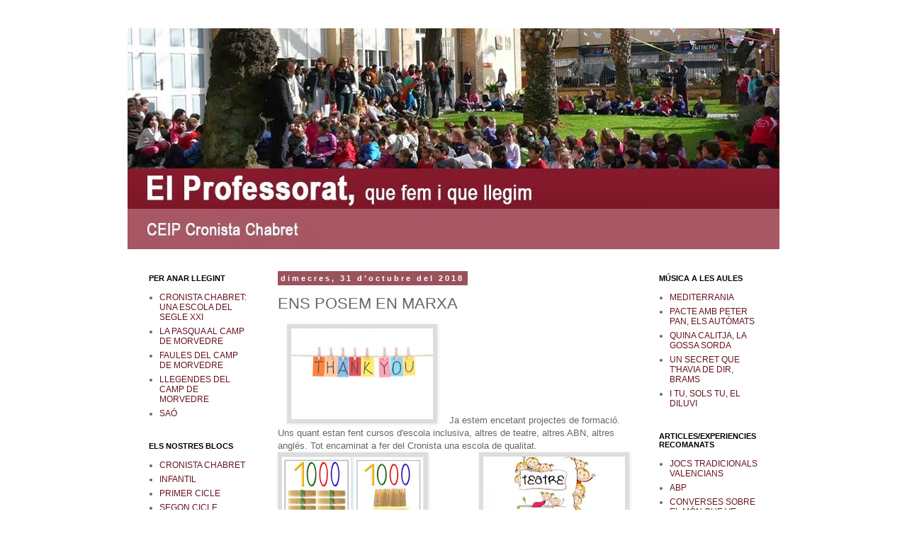

--- FILE ---
content_type: text/html; charset=UTF-8
request_url: http://cpcronista-professorat.blogspot.com/2018/10/ens-posem-en-marxa.html
body_size: 10263
content:
<!DOCTYPE html>
<html class='v2' dir='ltr' lang='ca'>
<head>
<link href='https://www.blogger.com/static/v1/widgets/335934321-css_bundle_v2.css' rel='stylesheet' type='text/css'/>
<meta content='width=1100' name='viewport'/>
<meta content='text/html; charset=UTF-8' http-equiv='Content-Type'/>
<meta content='blogger' name='generator'/>
<link href='http://cpcronista-professorat.blogspot.com/favicon.ico' rel='icon' type='image/x-icon'/>
<link href='http://cpcronista-professorat.blogspot.com/2018/10/ens-posem-en-marxa.html' rel='canonical'/>
<link rel="alternate" type="application/atom+xml" title="El bloc del professorat - Atom" href="http://cpcronista-professorat.blogspot.com/feeds/posts/default" />
<link rel="alternate" type="application/rss+xml" title="El bloc del professorat - RSS" href="http://cpcronista-professorat.blogspot.com/feeds/posts/default?alt=rss" />
<link rel="service.post" type="application/atom+xml" title="El bloc del professorat - Atom" href="https://www.blogger.com/feeds/7899042680252399478/posts/default" />

<link rel="alternate" type="application/atom+xml" title="El bloc del professorat - Atom" href="http://cpcronista-professorat.blogspot.com/feeds/7159390044512771569/comments/default" />
<!--Can't find substitution for tag [blog.ieCssRetrofitLinks]-->
<link href='https://blogger.googleusercontent.com/img/b/R29vZ2xl/AVvXsEjroUBlYHpNCmmUdDqmLQ7_v-39SVc3UcauQVTRUnQIodRQjD-cPkYBxXLeHbOBLsFe2iMgGVBWcA-9vbkw69cBoUbyqY0BYrdja7T7eEZa-VAoKJdqMWzPt5Ad2X6BuYuvtxNXVTF3JV8/s200/thank-you-clothesline-752x483.jpg' rel='image_src'/>
<meta content='http://cpcronista-professorat.blogspot.com/2018/10/ens-posem-en-marxa.html' property='og:url'/>
<meta content='ENS POSEM EN MARXA' property='og:title'/>
<meta content=' Ja estem encetant projectes de formació. Uns quant estan fent cursos d&#39;escola inclusiva, altres de teatre, altres ABN, altres anglés. Tot e...' property='og:description'/>
<meta content='https://blogger.googleusercontent.com/img/b/R29vZ2xl/AVvXsEjroUBlYHpNCmmUdDqmLQ7_v-39SVc3UcauQVTRUnQIodRQjD-cPkYBxXLeHbOBLsFe2iMgGVBWcA-9vbkw69cBoUbyqY0BYrdja7T7eEZa-VAoKJdqMWzPt5Ad2X6BuYuvtxNXVTF3JV8/w1200-h630-p-k-no-nu/thank-you-clothesline-752x483.jpg' property='og:image'/>
<title>El bloc del professorat: ENS POSEM EN MARXA</title>
<style id='page-skin-1' type='text/css'><!--
/*
-----------------------------------------------
Blogger Template Style
Name:     Simple
Designer: Blogger
URL:      www.blogger.com
----------------------------------------------- */
/* Content
----------------------------------------------- */
body {
font: normal normal 12px 'Trebuchet MS', Trebuchet, Verdana, sans-serif;
color: #666666;
background: #ffffff none repeat scroll top left;
padding: 0 0 0 0;
}
html body .region-inner {
min-width: 0;
max-width: 100%;
width: auto;
}
h2 {
font-size: 22px;
}
a:link {
text-decoration:none;
color: #661420;
}
a:visited {
text-decoration:none;
color: #888888;
}
a:hover {
text-decoration:underline;
color: #888888;
}
.body-fauxcolumn-outer .fauxcolumn-inner {
background: transparent none repeat scroll top left;
_background-image: none;
}
.body-fauxcolumn-outer .cap-top {
position: absolute;
z-index: 1;
height: 400px;
width: 100%;
}
.body-fauxcolumn-outer .cap-top .cap-left {
width: 100%;
background: transparent none repeat-x scroll top left;
_background-image: none;
}
.content-outer {
-moz-box-shadow: 0 0 0 rgba(0, 0, 0, .15);
-webkit-box-shadow: 0 0 0 rgba(0, 0, 0, .15);
-goog-ms-box-shadow: 0 0 0 #333333;
box-shadow: 0 0 0 rgba(0, 0, 0, .15);
margin-bottom: 1px;
}
.content-inner {
padding: 10px 40px;
}
.content-inner {
background-color: #ffffff;
}
/* Header
----------------------------------------------- */
.header-outer {
background: transparent none repeat-x scroll 0 -400px;
_background-image: none;
}
.Header h1 {
font: normal normal 40px 'Trebuchet MS',Trebuchet,Verdana,sans-serif;
color: #ffffff;
text-shadow: 0 0 0 rgba(0, 0, 0, .2);
}
.Header h1 a {
color: #ffffff;
}
.Header .description {
font-size: 18px;
color: #ffffff;
}
.header-inner .Header .titlewrapper {
padding: 22px 0;
}
.header-inner .Header .descriptionwrapper {
padding: 0 0;
}
/* Tabs
----------------------------------------------- */
.tabs-inner .section:first-child {
border-top: 0 solid #661420;
}
.tabs-inner .section:first-child ul {
margin-top: -1px;
border-top: 1px solid #661420;
border-left: 1px solid #661420;
border-right: 1px solid #661420;
}
.tabs-inner .widget ul {
background: transparent none repeat-x scroll 0 -800px;
_background-image: none;
border-bottom: 1px solid #661420;
margin-top: 0;
margin-left: -30px;
margin-right: -30px;
}
.tabs-inner .widget li a {
display: inline-block;
padding: .6em 1em;
font: normal normal 12px 'Trebuchet MS', Trebuchet, Verdana, sans-serif;
color: #661420;
border-left: 1px solid #ffffff;
border-right: 1px solid #661420;
}
.tabs-inner .widget li:first-child a {
border-left: none;
}
.tabs-inner .widget li.selected a, .tabs-inner .widget li a:hover {
color: #000000;
background-color: #eeeeee;
text-decoration: none;
}
/* Columns
----------------------------------------------- */
.main-outer {
border-top: 0 solid transparent;
}
.fauxcolumn-left-outer .fauxcolumn-inner {
border-right: 1px solid transparent;
}
.fauxcolumn-right-outer .fauxcolumn-inner {
border-left: 1px solid transparent;
}
/* Headings
----------------------------------------------- */
div.widget > h2,
div.widget h2.title {
margin: 0 0 1em 0;
font: normal bold 11px 'Trebuchet MS',Trebuchet,Verdana,sans-serif;
color: #000000;
}
/* Widgets
----------------------------------------------- */
.widget .zippy {
color: #999999;
text-shadow: 2px 2px 1px rgba(0, 0, 0, .1);
}
.widget .popular-posts ul {
list-style: none;
}
/* Posts
----------------------------------------------- */
h2.date-header {
font: normal bold 11px Arial, Tahoma, Helvetica, FreeSans, sans-serif;
}
.date-header span {
background-color: #9a525d;
color: #ffffff;
padding: 0.4em;
letter-spacing: 3px;
margin: inherit;
}
.main-inner {
padding-top: 35px;
padding-bottom: 65px;
}
.main-inner .column-center-inner {
padding: 0 0;
}
.main-inner .column-center-inner .section {
margin: 0 1em;
}
.post {
margin: 0 0 45px 0;
}
h3.post-title, .comments h4 {
font: normal normal 22px 'Trebuchet MS',Trebuchet,Verdana,sans-serif;
margin: .75em 0 0;
}
.post-body {
font-size: 110%;
line-height: 1.4;
position: relative;
}
.post-body img, .post-body .tr-caption-container, .Profile img, .Image img,
.BlogList .item-thumbnail img {
padding: 2px;
background: #dddddd;
border: 1px solid #dddddd;
-moz-box-shadow: 1px 1px 5px rgba(0, 0, 0, .1);
-webkit-box-shadow: 1px 1px 5px rgba(0, 0, 0, .1);
box-shadow: 1px 1px 5px rgba(0, 0, 0, .1);
}
.post-body img, .post-body .tr-caption-container {
padding: 5px;
}
.post-body .tr-caption-container {
color: #666666;
}
.post-body .tr-caption-container img {
padding: 0;
background: transparent;
border: none;
-moz-box-shadow: 0 0 0 rgba(0, 0, 0, .1);
-webkit-box-shadow: 0 0 0 rgba(0, 0, 0, .1);
box-shadow: 0 0 0 rgba(0, 0, 0, .1);
}
.post-header {
margin: 0 0 1.5em;
line-height: 1.6;
font-size: 90%;
}
.post-footer {
margin: 20px -2px 0;
padding: 5px 10px;
color: #661420;
background-color: #eeeeee;
border-bottom: 1px solid #eeeeee;
line-height: 1.6;
font-size: 90%;
}
#comments .comment-author {
padding-top: 1.5em;
border-top: 1px solid transparent;
background-position: 0 1.5em;
}
#comments .comment-author:first-child {
padding-top: 0;
border-top: none;
}
.avatar-image-container {
margin: .2em 0 0;
}
#comments .avatar-image-container img {
border: 1px solid #dddddd;
}
/* Comments
----------------------------------------------- */
.comments .comments-content .icon.blog-author {
background-repeat: no-repeat;
background-image: url([data-uri]);
}
.comments .comments-content .loadmore a {
border-top: 1px solid #999999;
border-bottom: 1px solid #999999;
}
.comments .comment-thread.inline-thread {
background-color: #eeeeee;
}
.comments .continue {
border-top: 2px solid #999999;
}
/* Accents
---------------------------------------------- */
.section-columns td.columns-cell {
border-left: 1px solid transparent;
}
.blog-pager {
background: transparent url(//www.blogblog.com/1kt/simple/paging_dot.png) repeat-x scroll top center;
}
.blog-pager-older-link, .home-link,
.blog-pager-newer-link {
background-color: #ffffff;
padding: 5px;
}
.footer-outer {
border-top: 1px dashed #bbbbbb;
}
/* Mobile
----------------------------------------------- */
body.mobile  {
background-size: auto;
}
.mobile .body-fauxcolumn-outer {
background: transparent none repeat scroll top left;
}
.mobile .body-fauxcolumn-outer .cap-top {
background-size: 100% auto;
}
.mobile .content-outer {
-webkit-box-shadow: 0 0 3px rgba(0, 0, 0, .15);
box-shadow: 0 0 3px rgba(0, 0, 0, .15);
}
.mobile .tabs-inner .widget ul {
margin-left: 0;
margin-right: 0;
}
.mobile .post {
margin: 0;
}
.mobile .main-inner .column-center-inner .section {
margin: 0;
}
.mobile .date-header span {
padding: 0.1em 10px;
margin: 0 -10px;
}
.mobile h3.post-title {
margin: 0;
}
.mobile .blog-pager {
background: transparent none no-repeat scroll top center;
}
.mobile .footer-outer {
border-top: none;
}
.mobile .main-inner, .mobile .footer-inner {
background-color: #ffffff;
}
.mobile-index-contents {
color: #666666;
}
.mobile-link-button {
background-color: #661420;
}
.mobile-link-button a:link, .mobile-link-button a:visited {
color: #ffffff;
}
.mobile .tabs-inner .section:first-child {
border-top: none;
}
.mobile .tabs-inner .PageList .widget-content {
background-color: #eeeeee;
color: #000000;
border-top: 1px solid #661420;
border-bottom: 1px solid #661420;
}
.mobile .tabs-inner .PageList .widget-content .pagelist-arrow {
border-left: 1px solid #661420;
}
h1.title
{
top: 185px;
padding: 0 0px 0 20px;
}
.Header .description {
color: #ffffff;
margin-top: 160px; margin-left: 20px;
}
--></style>
<style id='template-skin-1' type='text/css'><!--
body {
min-width: 1000px;
}
.content-outer, .content-fauxcolumn-outer, .region-inner {
min-width: 1000px;
max-width: 1000px;
_width: 1000px;
}
.main-inner .columns {
padding-left: 200px;
padding-right: 200px;
}
.main-inner .fauxcolumn-center-outer {
left: 200px;
right: 200px;
/* IE6 does not respect left and right together */
_width: expression(this.parentNode.offsetWidth -
parseInt("200px") -
parseInt("200px") + 'px');
}
.main-inner .fauxcolumn-left-outer {
width: 200px;
}
.main-inner .fauxcolumn-right-outer {
width: 200px;
}
.main-inner .column-left-outer {
width: 200px;
right: 100%;
margin-left: -200px;
}
.main-inner .column-right-outer {
width: 200px;
margin-right: -200px;
}
#layout {
min-width: 0;
}
#layout .content-outer {
min-width: 0;
width: 800px;
}
#layout .region-inner {
min-width: 0;
width: auto;
}
body#layout div.add_widget {
padding: 8px;
}
body#layout div.add_widget a {
margin-left: 32px;
}
--></style>
<link href='https://www.blogger.com/dyn-css/authorization.css?targetBlogID=7899042680252399478&amp;zx=e96b4f84-0820-41ba-b55d-b88ad2af62d3' media='none' onload='if(media!=&#39;all&#39;)media=&#39;all&#39;' rel='stylesheet'/><noscript><link href='https://www.blogger.com/dyn-css/authorization.css?targetBlogID=7899042680252399478&amp;zx=e96b4f84-0820-41ba-b55d-b88ad2af62d3' rel='stylesheet'/></noscript>
<meta name='google-adsense-platform-account' content='ca-host-pub-1556223355139109'/>
<meta name='google-adsense-platform-domain' content='blogspot.com'/>

</head>
<body class='loading variant-simplysimple'>
<div class='navbar no-items section' id='navbar' name='Barra de navegació'>
</div>
<div class='body-fauxcolumns'>
<div class='fauxcolumn-outer body-fauxcolumn-outer'>
<div class='cap-top'>
<div class='cap-left'></div>
<div class='cap-right'></div>
</div>
<div class='fauxborder-left'>
<div class='fauxborder-right'></div>
<div class='fauxcolumn-inner'>
</div>
</div>
<div class='cap-bottom'>
<div class='cap-left'></div>
<div class='cap-right'></div>
</div>
</div>
</div>
<div class='content'>
<div class='content-fauxcolumns'>
<div class='fauxcolumn-outer content-fauxcolumn-outer'>
<div class='cap-top'>
<div class='cap-left'></div>
<div class='cap-right'></div>
</div>
<div class='fauxborder-left'>
<div class='fauxborder-right'></div>
<div class='fauxcolumn-inner'>
</div>
</div>
<div class='cap-bottom'>
<div class='cap-left'></div>
<div class='cap-right'></div>
</div>
</div>
</div>
<div class='content-outer'>
<div class='content-cap-top cap-top'>
<div class='cap-left'></div>
<div class='cap-right'></div>
</div>
<div class='fauxborder-left content-fauxborder-left'>
<div class='fauxborder-right content-fauxborder-right'></div>
<div class='content-inner'>
<header>
<div class='header-outer'>
<div class='header-cap-top cap-top'>
<div class='cap-left'></div>
<div class='cap-right'></div>
</div>
<div class='fauxborder-left header-fauxborder-left'>
<div class='fauxborder-right header-fauxborder-right'></div>
<div class='region-inner header-inner'>
<div class='header section' id='header' name='Capçalera'><div class='widget Header' data-version='1' id='Header1'>
<div id='header-inner'>
<a href='http://cpcronista-professorat.blogspot.com/' style='display: block'>
<img alt='El bloc del professorat' height='312px; ' id='Header1_headerimg' src='https://blogger.googleusercontent.com/img/b/R29vZ2xl/AVvXsEg_IBrX53CitNPnAlbUtIkF4tF4r5BFNNcx9S9xl1sAA4RbMG5fzPpiDu9vvI3HwyzR7JM_ScAzlNUqiNi-TW83uJcXR1KGMKRTdNTfffSr0QeNn-1EA_PNfaOKPlTv9Of-MvVHFxRZ1No/s1600/PROFESSORAT.jpg' style='display: block' width='992px; '/>
</a>
</div>
</div></div>
</div>
</div>
<div class='header-cap-bottom cap-bottom'>
<div class='cap-left'></div>
<div class='cap-right'></div>
</div>
</div>
</header>
<div class='tabs-outer'>
<div class='tabs-cap-top cap-top'>
<div class='cap-left'></div>
<div class='cap-right'></div>
</div>
<div class='fauxborder-left tabs-fauxborder-left'>
<div class='fauxborder-right tabs-fauxborder-right'></div>
<div class='region-inner tabs-inner'>
<div class='tabs no-items section' id='crosscol' name='Multicolumnes'></div>
<div class='tabs no-items section' id='crosscol-overflow' name='Cross-Column 2'></div>
</div>
</div>
<div class='tabs-cap-bottom cap-bottom'>
<div class='cap-left'></div>
<div class='cap-right'></div>
</div>
</div>
<div class='main-outer'>
<div class='main-cap-top cap-top'>
<div class='cap-left'></div>
<div class='cap-right'></div>
</div>
<div class='fauxborder-left main-fauxborder-left'>
<div class='fauxborder-right main-fauxborder-right'></div>
<div class='region-inner main-inner'>
<div class='columns fauxcolumns'>
<div class='fauxcolumn-outer fauxcolumn-center-outer'>
<div class='cap-top'>
<div class='cap-left'></div>
<div class='cap-right'></div>
</div>
<div class='fauxborder-left'>
<div class='fauxborder-right'></div>
<div class='fauxcolumn-inner'>
</div>
</div>
<div class='cap-bottom'>
<div class='cap-left'></div>
<div class='cap-right'></div>
</div>
</div>
<div class='fauxcolumn-outer fauxcolumn-left-outer'>
<div class='cap-top'>
<div class='cap-left'></div>
<div class='cap-right'></div>
</div>
<div class='fauxborder-left'>
<div class='fauxborder-right'></div>
<div class='fauxcolumn-inner'>
</div>
</div>
<div class='cap-bottom'>
<div class='cap-left'></div>
<div class='cap-right'></div>
</div>
</div>
<div class='fauxcolumn-outer fauxcolumn-right-outer'>
<div class='cap-top'>
<div class='cap-left'></div>
<div class='cap-right'></div>
</div>
<div class='fauxborder-left'>
<div class='fauxborder-right'></div>
<div class='fauxcolumn-inner'>
</div>
</div>
<div class='cap-bottom'>
<div class='cap-left'></div>
<div class='cap-right'></div>
</div>
</div>
<!-- corrects IE6 width calculation -->
<div class='columns-inner'>
<div class='column-center-outer'>
<div class='column-center-inner'>
<div class='main section' id='main' name='Principal'><div class='widget Blog' data-version='1' id='Blog1'>
<div class='blog-posts hfeed'>

          <div class="date-outer">
        
<h2 class='date-header'><span>dimecres, 31 d&#8217;octubre del 2018</span></h2>

          <div class="date-posts">
        
<div class='post-outer'>
<div class='post hentry uncustomized-post-template' itemprop='blogPost' itemscope='itemscope' itemtype='http://schema.org/BlogPosting'>
<meta content='https://blogger.googleusercontent.com/img/b/R29vZ2xl/AVvXsEjroUBlYHpNCmmUdDqmLQ7_v-39SVc3UcauQVTRUnQIodRQjD-cPkYBxXLeHbOBLsFe2iMgGVBWcA-9vbkw69cBoUbyqY0BYrdja7T7eEZa-VAoKJdqMWzPt5Ad2X6BuYuvtxNXVTF3JV8/s200/thank-you-clothesline-752x483.jpg' itemprop='image_url'/>
<meta content='7899042680252399478' itemprop='blogId'/>
<meta content='7159390044512771569' itemprop='postId'/>
<a name='7159390044512771569'></a>
<h3 class='post-title entry-title' itemprop='name'>
ENS POSEM EN MARXA
</h3>
<div class='post-header'>
<div class='post-header-line-1'></div>
</div>
<div class='post-body entry-content' id='post-body-7159390044512771569' itemprop='description articleBody'>
<a href="https://blogger.googleusercontent.com/img/b/R29vZ2xl/AVvXsEjroUBlYHpNCmmUdDqmLQ7_v-39SVc3UcauQVTRUnQIodRQjD-cPkYBxXLeHbOBLsFe2iMgGVBWcA-9vbkw69cBoUbyqY0BYrdja7T7eEZa-VAoKJdqMWzPt5Ad2X6BuYuvtxNXVTF3JV8/s1600/thank-you-clothesline-752x483.jpg" imageanchor="1" style="margin-left: 1em; margin-right: 1em;"><img border="0" data-original-height="484" data-original-width="752" height="128" src="https://blogger.googleusercontent.com/img/b/R29vZ2xl/AVvXsEjroUBlYHpNCmmUdDqmLQ7_v-39SVc3UcauQVTRUnQIodRQjD-cPkYBxXLeHbOBLsFe2iMgGVBWcA-9vbkw69cBoUbyqY0BYrdja7T7eEZa-VAoKJdqMWzPt5Ad2X6BuYuvtxNXVTF3JV8/s200/thank-you-clothesline-752x483.jpg" width="200" /></a> Ja estem encetant projectes de formació. Uns quant estan fent cursos d'escola inclusiva, altres de teatre, altres ABN, altres anglés. Tot encaminat a fer del Cronista una escola de qualitat.<br />
<div class="separator" style="clear: both; text-align: center;">
</div>
<div class="separator" style="clear: both; text-align: center;">
<a href="https://blogger.googleusercontent.com/img/b/R29vZ2xl/AVvXsEiRtmcr857sVYk1I-ejB45VSIIg-rc9BY0fmO76YNLCTm2iuTjrpskefe7tDsBbshiRghfVWf5_JEny3wCpA8zvYoLA3veaKHbjuBQdWYi7H05OQRTZ7uaAMlfERVfFr-jmGq1fnysuoHw/s1600/teatreinf.jpg" imageanchor="1" style="clear: right; float: right; margin-bottom: 1em; margin-left: 1em;"><img border="0" data-original-height="400" data-original-width="715" height="111" src="https://blogger.googleusercontent.com/img/b/R29vZ2xl/AVvXsEiRtmcr857sVYk1I-ejB45VSIIg-rc9BY0fmO76YNLCTm2iuTjrpskefe7tDsBbshiRghfVWf5_JEny3wCpA8zvYoLA3veaKHbjuBQdWYi7H05OQRTZ7uaAMlfERVfFr-jmGq1fnysuoHw/s200/teatreinf.jpg" width="200" /></a></div>
<a href="https://blogger.googleusercontent.com/img/b/R29vZ2xl/AVvXsEiUmIvtDtzfxMCOxFloM0i2HrfFZg1LBxnN64CvcWX9v06LdYpch7G-Dsk9JRXXZO7iiaKtZkYaQ9kPlcMcKdr9iSCGrPAtx_Az-PXZwJ8F2TYD_UlDcogAB57o0s62RpyvL0En2ouIGhI/s1600/Decoraci%25C3%25B3n-centenas.jpg" imageanchor="1" style="clear: left; float: left; margin-bottom: 1em; margin-right: 1em;"><img border="0" data-original-height="383" data-original-width="551" height="138" src="https://blogger.googleusercontent.com/img/b/R29vZ2xl/AVvXsEiUmIvtDtzfxMCOxFloM0i2HrfFZg1LBxnN64CvcWX9v06LdYpch7G-Dsk9JRXXZO7iiaKtZkYaQ9kPlcMcKdr9iSCGrPAtx_Az-PXZwJ8F2TYD_UlDcogAB57o0s62RpyvL0En2ouIGhI/s200/Decoraci%25C3%25B3n-centenas.jpg" width="200" /></a><br />
<div class="separator" style="clear: both; text-align: center;">
<a href="https://blogger.googleusercontent.com/img/b/R29vZ2xl/AVvXsEh-uigYOTQvj7bubB4tMIg5T20oBSTzvDusvmGVOOVJezi2k6TzVeNjybDqzLM6_28IEr86adLJKhjgomxcUcDwN_dJoLi3kOVJKg-j0E8DQPGadW6yFaxcJEvQQFn9eKqQy3ziBQujH6Y/s1600/58a346f5065c5a0265ce558a508afff6.jpg" imageanchor="1" style="margin-left: 1em; margin-right: 1em;"><img border="0" data-original-height="960" data-original-width="679" height="200" src="https://blogger.googleusercontent.com/img/b/R29vZ2xl/AVvXsEh-uigYOTQvj7bubB4tMIg5T20oBSTzvDusvmGVOOVJezi2k6TzVeNjybDqzLM6_28IEr86adLJKhjgomxcUcDwN_dJoLi3kOVJKg-j0E8DQPGadW6yFaxcJEvQQFn9eKqQy3ziBQujH6Y/s200/58a346f5065c5a0265ce558a508afff6.jpg" width="141" /></a></div>
<div style='clear: both;'></div>
</div>
<div class='post-footer'>
<div class='post-footer-line post-footer-line-1'>
<span class='post-author vcard'>
Publicat per
<span class='fn' itemprop='author' itemscope='itemscope' itemtype='http://schema.org/Person'>
<meta content='https://www.blogger.com/profile/12825048336814154560' itemprop='url'/>
<a class='g-profile' href='https://www.blogger.com/profile/12825048336814154560' rel='author' title='author profile'>
<span itemprop='name'>CEIP Cronista Chabret</span>
</a>
</span>
</span>
<span class='post-timestamp'>
</span>
<span class='post-comment-link'>
</span>
<span class='post-icons'>
<span class='item-control blog-admin pid-1088739862'>
<a href='https://www.blogger.com/post-edit.g?blogID=7899042680252399478&postID=7159390044512771569&from=pencil' title='Modificar el missatge'>
<img alt='' class='icon-action' height='18' src='https://resources.blogblog.com/img/icon18_edit_allbkg.gif' width='18'/>
</a>
</span>
</span>
<div class='post-share-buttons goog-inline-block'>
</div>
</div>
<div class='post-footer-line post-footer-line-2'>
<span class='post-labels'>
</span>
</div>
<div class='post-footer-line post-footer-line-3'>
<span class='post-location'>
</span>
</div>
</div>
</div>
<div class='comments' id='comments'>
<a name='comments'></a>
<h4>Cap comentari:</h4>
<div id='Blog1_comments-block-wrapper'>
<dl class='avatar-comment-indent' id='comments-block'>
</dl>
</div>
<p class='comment-footer'>
<a href='https://www.blogger.com/comment/fullpage/post/7899042680252399478/7159390044512771569' onclick=''>Publica un comentari a l'entrada</a>
</p>
</div>
</div>

        </div></div>
      
</div>
<div class='blog-pager' id='blog-pager'>
<span id='blog-pager-newer-link'>
<a class='blog-pager-newer-link' href='http://cpcronista-professorat.blogspot.com/2018/11/aula-dinformatica.html' id='Blog1_blog-pager-newer-link' title='Entrada més recent'>Entrada més recent</a>
</span>
<span id='blog-pager-older-link'>
<a class='blog-pager-older-link' href='http://cpcronista-professorat.blogspot.com/2018/05/visitem-algimia.html' id='Blog1_blog-pager-older-link' title='Entrada més antiga'>Entrada més antiga</a>
</span>
<a class='home-link' href='http://cpcronista-professorat.blogspot.com/'>Inici</a>
</div>
<div class='clear'></div>
<div class='post-feeds'>
<div class='feed-links'>
Subscriure's a:
<a class='feed-link' href='http://cpcronista-professorat.blogspot.com/feeds/7159390044512771569/comments/default' target='_blank' type='application/atom+xml'>Comentaris del missatge (Atom)</a>
</div>
</div>
</div></div>
</div>
</div>
<div class='column-left-outer'>
<div class='column-left-inner'>
<aside>
<div class='sidebar section' id='sidebar-left-1'><div class='widget LinkList' data-version='1' id='LinkList3'>
<h2>PER ANAR LLEGINT</h2>
<div class='widget-content'>
<ul>
<li><a href='https://drive.google.com/file/d/0B4hPr9CIu1MCV20wVWtoNUhwUjA/view?usp=sharing'>CRONISTA CHABRET: UNA ESCOLA DEL SEGLE XXI</a></li>
<li><a href='http://www.quadernsdigitals.net/index.php?accionMenu=biblioteca.LeerLibroIU.leer&libro_id=246'>LA PASQUA AL CAMP DE MORVEDRE</a></li>
<li><a href='http://www.quadernsdigitals.net/index.php?accionMenu=biblioteca.LeerLibroIU.leer&libro_id=244'>FAULES DEL CAMP DE MORVEDRE</a></li>
<li><a href='http://www.quadernsdigitals.net/index.php?accionMenu=biblioteca.LeerLibroIU.leer&libro_id=245&PHPSESSID=7c69613ad43b4d962b06b9b57055ee14'>LLEGENDES DEL CAMP DE MORVEDRE</a></li>
<li><a href='http://www.saoedicions.com/'>SAÓ</a></li>
</ul>
<div class='clear'></div>
</div>
</div><div class='widget LinkList' data-version='1' id='LinkList2'>
<h2>ELS NOSTRES BLOCS</h2>
<div class='widget-content'>
<ul>
<li><a href='http://cpcronistachabret.blogspot.com.es/'>CRONISTA CHABRET</a></li>
<li><a href='http://cpcronista-infantil.blogspot.com.es/'>INFANTIL</a></li>
<li><a href='http://cpcronista-primercicle.blogspot.com.es/'>PRIMER CICLE</a></li>
<li><a href='http://cpcronista-segoncicle.blogspot.com.es/'>SEGON CICLE</a></li>
<li><a href='http://cpcronista-tercercicle.blogspot.com.es/'>TERCER CICLE</a></li>
<li><a href='http://cpcronista-angles.blogspot.com.es/'>ANGLES</a></li>
<li><a href='http://cpcronista-pt.blogspot.com.es/'>PEDAGOGIA TERAPEUTICA</a></li>
<li><a href='http://cpcronista-mansobertesreligio.blogspot.com.es/'>MANS OBERTES</a></li>
<li><a href='http://cpcronista-menjador.blogspot.com.es/'>MENJADOR</a></li>
</ul>
<div class='clear'></div>
</div>
</div><div class='widget LinkList' data-version='1' id='LinkList1'>
<h2>NORMATIVA</h2>
<div class='widget-content'>
<ul>
<li><a href='http://www.docv.gva.es/datos/2016/09/05/pdf/2016_6828.pdf'>MEDICACIO EN HORARI ESCOLAR</a></li>
<li><a href='http://www.docv.gva.es/datos/2014/07/07/pdf/2014_6347.pdf'>CURRICULUM PRIMÀRIA</a></li>
</ul>
<div class='clear'></div>
</div>
</div></div>
</aside>
</div>
</div>
<div class='column-right-outer'>
<div class='column-right-inner'>
<aside>
<div class='sidebar section' id='sidebar-right-1'><div class='widget LinkList' data-version='1' id='LinkList5'>
<h2>MÚSICA A LES AULES</h2>
<div class='widget-content'>
<ul>
<li><a href='https://youtu.be/AQcRLOhO3Ng'>MEDITERRANIA</a></li>
<li><a href='https://www.youtube.com/watch?v=sFatokjrmN4'>PACTE AMB PETER PAN, ELS AUTÒMATS</a></li>
<li><a href='https://www.youtube.com/watch?v=Qbs8EVwG6JU&nohtml5=False'>QUINA CALITJA, LA GOSSA SORDA</a></li>
<li><a href='https://www.youtube.com/watch?v=eUeddYjDs6c'>UN SECRET QUE T'HAVIA DE DIR, BRAMS</a></li>
<li><a href='https://www.youtube.com/watch?v=YDafHsyyTNk'>I TU, SOLS TU, EL DILUVI</a></li>
</ul>
<div class='clear'></div>
</div>
</div><div class='widget LinkList' data-version='1' id='LinkList4'>
<h2>ARTICLES/EXPERIENCIES RECOMANATS</h2>
<div class='widget-content'>
<ul>
<li><a href='http://mestreacasa.gva.es/web/fpabeniassent/130http://'>JOCS TRADICIONALS VALENCIANS</a></li>
<li><a href='http://www.respuestasparalanuevaeducacion.com/el-abp-es-un-buen-marco-para-el-reto-al-que-nos-enfrentamos/'>ABP</a></li>
<li><a href='http://www.ara.cat/suplements/diumenge/professor-viure-densenyar-que-aprendre_0_1409259070.html'>CONVERSES SOBRE EL MÓN QUE VE</a></li>
</ul>
<div class='clear'></div>
</div>
</div><div class='widget PageList' data-version='1' id='PageList1'>
<h2>PAGINES</h2>
<div class='widget-content'>
<ul>
<li>
<a href='http://cpcronista-professorat.blogspot.com/'>Pàgina d'inici</a>
</li>
<li>
<a href='http://cpcronista-professorat.blogspot.com/p/material-curricular.html'>MATERIAL CURRICULAR</a>
</li>
<li>
<a href='http://cpcronista-professorat.blogspot.com/p/protocols-de-malalties.html'>PROTOCOLS D'ACTUACIÓ</a>
</li>
<li>
<a href='http://cpcronista-professorat.blogspot.com/p/i-refranys.html'>DITES I REFRANYS</a>
</li>
<li>
<a href='http://cpcronista-professorat.blogspot.com/p/formacio.html'>FORMACIÓ</a>
</li>
</ul>
<div class='clear'></div>
</div>
</div><div class='widget BlogArchive' data-version='1' id='BlogArchive1'>
<h2>ARXIU</h2>
<div class='widget-content'>
<div id='ArchiveList'>
<div id='BlogArchive1_ArchiveList'>
<select id='BlogArchive1_ArchiveMenu'>
<option value=''>ARXIU</option>
<option value='http://cpcronista-professorat.blogspot.com/2018/11/'>de novembre (2)</option>
<option value='http://cpcronista-professorat.blogspot.com/2018/10/'>d&#8217;octubre (1)</option>
<option value='http://cpcronista-professorat.blogspot.com/2018/05/'>de maig (2)</option>
<option value='http://cpcronista-professorat.blogspot.com/2017/10/'>d&#8217;octubre (1)</option>
<option value='http://cpcronista-professorat.blogspot.com/2017/06/'>de juny (1)</option>
<option value='http://cpcronista-professorat.blogspot.com/2017/04/'>d&#8217;abril (1)</option>
<option value='http://cpcronista-professorat.blogspot.com/2017/02/'>de febrer (1)</option>
<option value='http://cpcronista-professorat.blogspot.com/2017/01/'>de gener (1)</option>
<option value='http://cpcronista-professorat.blogspot.com/2016/12/'>de desembre (1)</option>
<option value='http://cpcronista-professorat.blogspot.com/2015/12/'>de desembre (1)</option>
<option value='http://cpcronista-professorat.blogspot.com/2015/10/'>d&#8217;octubre (1)</option>
<option value='http://cpcronista-professorat.blogspot.com/2015/06/'>de juny (1)</option>
<option value='http://cpcronista-professorat.blogspot.com/2015/04/'>d&#8217;abril (3)</option>
<option value='http://cpcronista-professorat.blogspot.com/2015/03/'>de març (1)</option>
<option value='http://cpcronista-professorat.blogspot.com/2015/01/'>de gener (1)</option>
<option value='http://cpcronista-professorat.blogspot.com/2014/12/'>de desembre (2)</option>
<option value='http://cpcronista-professorat.blogspot.com/2014/04/'>d&#8217;abril (1)</option>
<option value='http://cpcronista-professorat.blogspot.com/2014/02/'>de febrer (2)</option>
<option value='http://cpcronista-professorat.blogspot.com/2013/11/'>de novembre (2)</option>
<option value='http://cpcronista-professorat.blogspot.com/2013/02/'>de febrer (1)</option>
<option value='http://cpcronista-professorat.blogspot.com/2012/03/'>de març (2)</option>
<option value='http://cpcronista-professorat.blogspot.com/2008/03/'>de març (1)</option>
<option value='http://cpcronista-professorat.blogspot.com/2008/02/'>de febrer (3)</option>
</select>
</div>
</div>
<div class='clear'></div>
</div>
</div><div class='widget Stats' data-version='1' id='Stats2'>
<h2>VISITES</h2>
<div class='widget-content'>
<div id='Stats2_content' style='display: none;'>
<script src='https://www.gstatic.com/charts/loader.js' type='text/javascript'></script>
<span id='Stats2_sparklinespan' style='display:inline-block; width:75px; height:30px'></span>
<span class='counter-wrapper graph-counter-wrapper' id='Stats2_totalCount'>
</span>
<div class='clear'></div>
</div>
</div>
</div></div>
</aside>
</div>
</div>
</div>
<div style='clear: both'></div>
<!-- columns -->
</div>
<!-- main -->
</div>
</div>
<div class='main-cap-bottom cap-bottom'>
<div class='cap-left'></div>
<div class='cap-right'></div>
</div>
</div>
<footer>
<div class='footer-outer'>
<div class='footer-cap-top cap-top'>
<div class='cap-left'></div>
<div class='cap-right'></div>
</div>
<div class='fauxborder-left footer-fauxborder-left'>
<div class='fauxborder-right footer-fauxborder-right'></div>
<div class='region-inner footer-inner'>
<div class='foot no-items section' id='footer-1'></div>
<table border='0' cellpadding='0' cellspacing='0' class='section-columns columns-2'>
<tbody>
<tr>
<td class='first columns-cell'>
<div class='foot no-items section' id='footer-2-1'></div>
</td>
<td class='columns-cell'>
<div class='foot no-items section' id='footer-2-2'></div>
</td>
</tr>
</tbody>
</table>
<!-- outside of the include in order to lock Attribution widget -->
<div class='foot section' id='footer-3' name='Peu de pàgina'><div class='widget Attribution' data-version='1' id='Attribution1'>
<div class='widget-content' style='text-align: center;'>
Tema Senzill. Amb la tecnologia de <a href='https://www.blogger.com' target='_blank'>Blogger</a>.
</div>
<div class='clear'></div>
</div></div>
</div>
</div>
<div class='footer-cap-bottom cap-bottom'>
<div class='cap-left'></div>
<div class='cap-right'></div>
</div>
</div>
</footer>
<!-- content -->
</div>
</div>
<div class='content-cap-bottom cap-bottom'>
<div class='cap-left'></div>
<div class='cap-right'></div>
</div>
</div>
</div>
<script type='text/javascript'>
    window.setTimeout(function() {
        document.body.className = document.body.className.replace('loading', '');
      }, 10);
  </script>

<script type="text/javascript" src="https://www.blogger.com/static/v1/widgets/2028843038-widgets.js"></script>
<script type='text/javascript'>
window['__wavt'] = 'AOuZoY7lkVzpL90053c5ytkaW31emkSuIg:1769015673046';_WidgetManager._Init('//www.blogger.com/rearrange?blogID\x3d7899042680252399478','//cpcronista-professorat.blogspot.com/2018/10/ens-posem-en-marxa.html','7899042680252399478');
_WidgetManager._SetDataContext([{'name': 'blog', 'data': {'blogId': '7899042680252399478', 'title': 'El bloc del professorat', 'url': 'http://cpcronista-professorat.blogspot.com/2018/10/ens-posem-en-marxa.html', 'canonicalUrl': 'http://cpcronista-professorat.blogspot.com/2018/10/ens-posem-en-marxa.html', 'homepageUrl': 'http://cpcronista-professorat.blogspot.com/', 'searchUrl': 'http://cpcronista-professorat.blogspot.com/search', 'canonicalHomepageUrl': 'http://cpcronista-professorat.blogspot.com/', 'blogspotFaviconUrl': 'http://cpcronista-professorat.blogspot.com/favicon.ico', 'bloggerUrl': 'https://www.blogger.com', 'hasCustomDomain': false, 'httpsEnabled': true, 'enabledCommentProfileImages': true, 'gPlusViewType': 'FILTERED_POSTMOD', 'adultContent': false, 'analyticsAccountNumber': '', 'encoding': 'UTF-8', 'locale': 'ca', 'localeUnderscoreDelimited': 'ca', 'languageDirection': 'ltr', 'isPrivate': false, 'isMobile': false, 'isMobileRequest': false, 'mobileClass': '', 'isPrivateBlog': false, 'isDynamicViewsAvailable': true, 'feedLinks': '\x3clink rel\x3d\x22alternate\x22 type\x3d\x22application/atom+xml\x22 title\x3d\x22El bloc del professorat - Atom\x22 href\x3d\x22http://cpcronista-professorat.blogspot.com/feeds/posts/default\x22 /\x3e\n\x3clink rel\x3d\x22alternate\x22 type\x3d\x22application/rss+xml\x22 title\x3d\x22El bloc del professorat - RSS\x22 href\x3d\x22http://cpcronista-professorat.blogspot.com/feeds/posts/default?alt\x3drss\x22 /\x3e\n\x3clink rel\x3d\x22service.post\x22 type\x3d\x22application/atom+xml\x22 title\x3d\x22El bloc del professorat - Atom\x22 href\x3d\x22https://www.blogger.com/feeds/7899042680252399478/posts/default\x22 /\x3e\n\n\x3clink rel\x3d\x22alternate\x22 type\x3d\x22application/atom+xml\x22 title\x3d\x22El bloc del professorat - Atom\x22 href\x3d\x22http://cpcronista-professorat.blogspot.com/feeds/7159390044512771569/comments/default\x22 /\x3e\n', 'meTag': '', 'adsenseHostId': 'ca-host-pub-1556223355139109', 'adsenseHasAds': false, 'adsenseAutoAds': false, 'boqCommentIframeForm': true, 'loginRedirectParam': '', 'view': '', 'dynamicViewsCommentsSrc': '//www.blogblog.com/dynamicviews/4224c15c4e7c9321/js/comments.js', 'dynamicViewsScriptSrc': '//www.blogblog.com/dynamicviews/6e0d22adcfa5abea', 'plusOneApiSrc': 'https://apis.google.com/js/platform.js', 'disableGComments': true, 'interstitialAccepted': false, 'sharing': {'platforms': [{'name': 'Obt\xe9n l\x27enlla\xe7', 'key': 'link', 'shareMessage': 'Obt\xe9n l\x27enlla\xe7', 'target': ''}, {'name': 'Facebook', 'key': 'facebook', 'shareMessage': 'Comparteix a Facebook', 'target': 'facebook'}, {'name': 'BlogThis!', 'key': 'blogThis', 'shareMessage': 'BlogThis!', 'target': 'blog'}, {'name': 'X', 'key': 'twitter', 'shareMessage': 'Comparteix a X', 'target': 'twitter'}, {'name': 'Pinterest', 'key': 'pinterest', 'shareMessage': 'Comparteix a Pinterest', 'target': 'pinterest'}, {'name': 'Correu electr\xf2nic', 'key': 'email', 'shareMessage': 'Correu electr\xf2nic', 'target': 'email'}], 'disableGooglePlus': true, 'googlePlusShareButtonWidth': 0, 'googlePlusBootstrap': '\x3cscript type\x3d\x22text/javascript\x22\x3ewindow.___gcfg \x3d {\x27lang\x27: \x27ca\x27};\x3c/script\x3e'}, 'hasCustomJumpLinkMessage': false, 'jumpLinkMessage': 'M\xe9s informaci\xf3', 'pageType': 'item', 'postId': '7159390044512771569', 'postImageThumbnailUrl': 'https://blogger.googleusercontent.com/img/b/R29vZ2xl/AVvXsEjroUBlYHpNCmmUdDqmLQ7_v-39SVc3UcauQVTRUnQIodRQjD-cPkYBxXLeHbOBLsFe2iMgGVBWcA-9vbkw69cBoUbyqY0BYrdja7T7eEZa-VAoKJdqMWzPt5Ad2X6BuYuvtxNXVTF3JV8/s72-c/thank-you-clothesline-752x483.jpg', 'postImageUrl': 'https://blogger.googleusercontent.com/img/b/R29vZ2xl/AVvXsEjroUBlYHpNCmmUdDqmLQ7_v-39SVc3UcauQVTRUnQIodRQjD-cPkYBxXLeHbOBLsFe2iMgGVBWcA-9vbkw69cBoUbyqY0BYrdja7T7eEZa-VAoKJdqMWzPt5Ad2X6BuYuvtxNXVTF3JV8/s200/thank-you-clothesline-752x483.jpg', 'pageName': 'ENS POSEM EN MARXA', 'pageTitle': 'El bloc del professorat: ENS POSEM EN MARXA'}}, {'name': 'features', 'data': {}}, {'name': 'messages', 'data': {'edit': 'Edita', 'linkCopiedToClipboard': 'L\x27enlla\xe7 s\x27ha copiat al porta-retalls.', 'ok': 'D\x27acord', 'postLink': 'Publica l\x27enlla\xe7'}}, {'name': 'template', 'data': {'name': 'Simple', 'localizedName': 'Senzill', 'isResponsive': false, 'isAlternateRendering': false, 'isCustom': false, 'variant': 'simplysimple', 'variantId': 'simplysimple'}}, {'name': 'view', 'data': {'classic': {'name': 'classic', 'url': '?view\x3dclassic'}, 'flipcard': {'name': 'flipcard', 'url': '?view\x3dflipcard'}, 'magazine': {'name': 'magazine', 'url': '?view\x3dmagazine'}, 'mosaic': {'name': 'mosaic', 'url': '?view\x3dmosaic'}, 'sidebar': {'name': 'sidebar', 'url': '?view\x3dsidebar'}, 'snapshot': {'name': 'snapshot', 'url': '?view\x3dsnapshot'}, 'timeslide': {'name': 'timeslide', 'url': '?view\x3dtimeslide'}, 'isMobile': false, 'title': 'ENS POSEM EN MARXA', 'description': ' Ja estem encetant projectes de formaci\xf3. Uns quant estan fent cursos d\x27escola inclusiva, altres de teatre, altres ABN, altres angl\xe9s. Tot e...', 'featuredImage': 'https://blogger.googleusercontent.com/img/b/R29vZ2xl/AVvXsEjroUBlYHpNCmmUdDqmLQ7_v-39SVc3UcauQVTRUnQIodRQjD-cPkYBxXLeHbOBLsFe2iMgGVBWcA-9vbkw69cBoUbyqY0BYrdja7T7eEZa-VAoKJdqMWzPt5Ad2X6BuYuvtxNXVTF3JV8/s200/thank-you-clothesline-752x483.jpg', 'url': 'http://cpcronista-professorat.blogspot.com/2018/10/ens-posem-en-marxa.html', 'type': 'item', 'isSingleItem': true, 'isMultipleItems': false, 'isError': false, 'isPage': false, 'isPost': true, 'isHomepage': false, 'isArchive': false, 'isLabelSearch': false, 'postId': 7159390044512771569}}]);
_WidgetManager._RegisterWidget('_HeaderView', new _WidgetInfo('Header1', 'header', document.getElementById('Header1'), {}, 'displayModeFull'));
_WidgetManager._RegisterWidget('_BlogView', new _WidgetInfo('Blog1', 'main', document.getElementById('Blog1'), {'cmtInteractionsEnabled': false, 'lightboxEnabled': true, 'lightboxModuleUrl': 'https://www.blogger.com/static/v1/jsbin/162532285-lbx__ca.js', 'lightboxCssUrl': 'https://www.blogger.com/static/v1/v-css/828616780-lightbox_bundle.css'}, 'displayModeFull'));
_WidgetManager._RegisterWidget('_LinkListView', new _WidgetInfo('LinkList3', 'sidebar-left-1', document.getElementById('LinkList3'), {}, 'displayModeFull'));
_WidgetManager._RegisterWidget('_LinkListView', new _WidgetInfo('LinkList2', 'sidebar-left-1', document.getElementById('LinkList2'), {}, 'displayModeFull'));
_WidgetManager._RegisterWidget('_LinkListView', new _WidgetInfo('LinkList1', 'sidebar-left-1', document.getElementById('LinkList1'), {}, 'displayModeFull'));
_WidgetManager._RegisterWidget('_LinkListView', new _WidgetInfo('LinkList5', 'sidebar-right-1', document.getElementById('LinkList5'), {}, 'displayModeFull'));
_WidgetManager._RegisterWidget('_LinkListView', new _WidgetInfo('LinkList4', 'sidebar-right-1', document.getElementById('LinkList4'), {}, 'displayModeFull'));
_WidgetManager._RegisterWidget('_PageListView', new _WidgetInfo('PageList1', 'sidebar-right-1', document.getElementById('PageList1'), {'title': 'PAGINES', 'links': [{'isCurrentPage': false, 'href': 'http://cpcronista-professorat.blogspot.com/', 'title': 'P\xe0gina d\x27inici'}, {'isCurrentPage': false, 'href': 'http://cpcronista-professorat.blogspot.com/p/material-curricular.html', 'id': '7957255848839528608', 'title': 'MATERIAL CURRICULAR'}, {'isCurrentPage': false, 'href': 'http://cpcronista-professorat.blogspot.com/p/protocols-de-malalties.html', 'id': '4150973050255471573', 'title': 'PROTOCOLS D\x27ACTUACI\xd3'}, {'isCurrentPage': false, 'href': 'http://cpcronista-professorat.blogspot.com/p/i-refranys.html', 'id': '6880027068953039031', 'title': 'DITES I REFRANYS'}, {'isCurrentPage': false, 'href': 'http://cpcronista-professorat.blogspot.com/p/formacio.html', 'id': '1676530821473088067', 'title': 'FORMACI\xd3'}], 'mobile': false, 'showPlaceholder': true, 'hasCurrentPage': false}, 'displayModeFull'));
_WidgetManager._RegisterWidget('_BlogArchiveView', new _WidgetInfo('BlogArchive1', 'sidebar-right-1', document.getElementById('BlogArchive1'), {'languageDirection': 'ltr', 'loadingMessage': 'S\x27est\xe0 carregant\x26hellip;'}, 'displayModeFull'));
_WidgetManager._RegisterWidget('_StatsView', new _WidgetInfo('Stats2', 'sidebar-right-1', document.getElementById('Stats2'), {'title': 'VISITES', 'showGraphicalCounter': true, 'showAnimatedCounter': true, 'showSparkline': true, 'statsUrl': '//cpcronista-professorat.blogspot.com/b/stats?style\x3dBLACK_TRANSPARENT\x26timeRange\x3dLAST_WEEK\x26token\x3dAPq4FmDq4K-uaPYmd5cK6VbGe0IoNifCnxHNMqFCC5vZPA5HqO2yeRr0lzylSFDZniTsekqBRxWsVKXwVL9C1a8Nk0qFFze1cA'}, 'displayModeFull'));
_WidgetManager._RegisterWidget('_AttributionView', new _WidgetInfo('Attribution1', 'footer-3', document.getElementById('Attribution1'), {}, 'displayModeFull'));
</script>
</body>
</html>

--- FILE ---
content_type: text/html; charset=UTF-8
request_url: http://cpcronista-professorat.blogspot.com/b/stats?style=BLACK_TRANSPARENT&timeRange=LAST_WEEK&token=APq4FmDq4K-uaPYmd5cK6VbGe0IoNifCnxHNMqFCC5vZPA5HqO2yeRr0lzylSFDZniTsekqBRxWsVKXwVL9C1a8Nk0qFFze1cA
body_size: 239
content:
{"total":10,"sparklineOptions":{"backgroundColor":{"fillOpacity":0.1,"fill":"#000000"},"series":[{"areaOpacity":0.3,"color":"#202020"}]},"sparklineData":[[0,25],[1,10],[2,0],[3,20],[4,5],[5,0],[6,5],[7,20],[8,5],[9,10],[10,5],[11,10],[12,5],[13,25],[14,0],[15,15],[16,0],[17,20],[18,15],[19,40],[20,65],[21,10],[22,10],[23,10],[24,0],[25,0],[26,5],[27,15],[28,15],[29,5]],"nextTickMs":3600000}